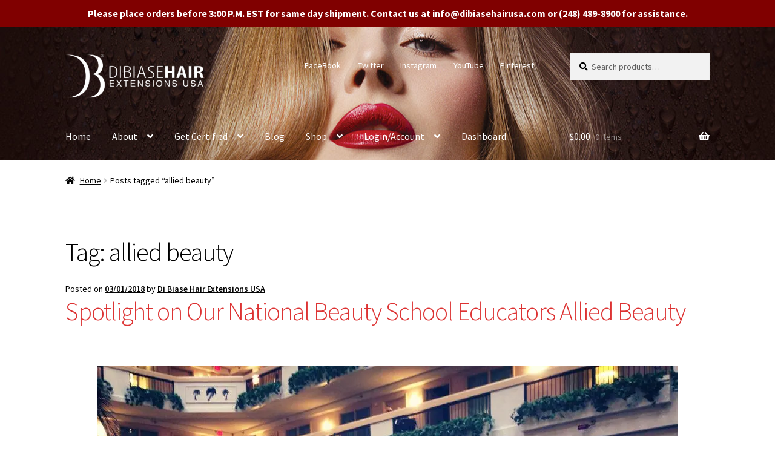

--- FILE ---
content_type: text/html; charset=UTF-8
request_url: https://store.dibiasehairusa.com/tag/allied-beauty/
body_size: 18175
content:
<!doctype html>
<html lang="en">
<head>
<meta charset="UTF-8">
<meta name="viewport" content="width=device-width, initial-scale=1">
<link rel="profile" href="http://gmpg.org/xfn/11">
<link rel="pingback" href="https://store.dibiasehairusa.com/xmlrpc.php">

<title>allied beauty &#8211; Di Biase Hair Extensions USA Store</title>
<meta name='robots' content='max-image-preview:large' />
<script>window._wca = window._wca || [];</script>
<link rel='dns-prefetch' href='//stats.wp.com' />
<link rel='dns-prefetch' href='//secure.gravatar.com' />
<link rel='dns-prefetch' href='//fonts.googleapis.com' />
<link rel='dns-prefetch' href='//v0.wordpress.com' />
<link rel='preconnect' href='//i0.wp.com' />
<link rel="alternate" type="application/rss+xml" title="Di Biase Hair Extensions USA Store &raquo; Feed" href="https://store.dibiasehairusa.com/feed/" />
<link rel="alternate" type="application/rss+xml" title="Di Biase Hair Extensions USA Store &raquo; Comments Feed" href="https://store.dibiasehairusa.com/comments/feed/" />
<link rel="alternate" type="application/rss+xml" title="Di Biase Hair Extensions USA Store &raquo; allied beauty Tag Feed" href="https://store.dibiasehairusa.com/tag/allied-beauty/feed/" />
<style id='wp-img-auto-sizes-contain-inline-css'>
img:is([sizes=auto i],[sizes^="auto," i]){contain-intrinsic-size:3000px 1500px}
/*# sourceURL=wp-img-auto-sizes-contain-inline-css */
</style>
<link rel='stylesheet' id='font-awesome-css' href='https://store.dibiasehairusa.com/wp-content/plugins/product-tabs-manager-for-woocommerce/berocket/assets/css/font-awesome.min.css?ver=6.9' media='all' />
<style id='wp-emoji-styles-inline-css'>

	img.wp-smiley, img.emoji {
		display: inline !important;
		border: none !important;
		box-shadow: none !important;
		height: 1em !important;
		width: 1em !important;
		margin: 0 0.07em !important;
		vertical-align: -0.1em !important;
		background: none !important;
		padding: 0 !important;
	}
/*# sourceURL=wp-emoji-styles-inline-css */
</style>
<style id='wp-block-library-inline-css'>
:root{--wp-block-synced-color:#7a00df;--wp-block-synced-color--rgb:122,0,223;--wp-bound-block-color:var(--wp-block-synced-color);--wp-editor-canvas-background:#ddd;--wp-admin-theme-color:#007cba;--wp-admin-theme-color--rgb:0,124,186;--wp-admin-theme-color-darker-10:#006ba1;--wp-admin-theme-color-darker-10--rgb:0,107,160.5;--wp-admin-theme-color-darker-20:#005a87;--wp-admin-theme-color-darker-20--rgb:0,90,135;--wp-admin-border-width-focus:2px}@media (min-resolution:192dpi){:root{--wp-admin-border-width-focus:1.5px}}.wp-element-button{cursor:pointer}:root .has-very-light-gray-background-color{background-color:#eee}:root .has-very-dark-gray-background-color{background-color:#313131}:root .has-very-light-gray-color{color:#eee}:root .has-very-dark-gray-color{color:#313131}:root .has-vivid-green-cyan-to-vivid-cyan-blue-gradient-background{background:linear-gradient(135deg,#00d084,#0693e3)}:root .has-purple-crush-gradient-background{background:linear-gradient(135deg,#34e2e4,#4721fb 50%,#ab1dfe)}:root .has-hazy-dawn-gradient-background{background:linear-gradient(135deg,#faaca8,#dad0ec)}:root .has-subdued-olive-gradient-background{background:linear-gradient(135deg,#fafae1,#67a671)}:root .has-atomic-cream-gradient-background{background:linear-gradient(135deg,#fdd79a,#004a59)}:root .has-nightshade-gradient-background{background:linear-gradient(135deg,#330968,#31cdcf)}:root .has-midnight-gradient-background{background:linear-gradient(135deg,#020381,#2874fc)}:root{--wp--preset--font-size--normal:16px;--wp--preset--font-size--huge:42px}.has-regular-font-size{font-size:1em}.has-larger-font-size{font-size:2.625em}.has-normal-font-size{font-size:var(--wp--preset--font-size--normal)}.has-huge-font-size{font-size:var(--wp--preset--font-size--huge)}.has-text-align-center{text-align:center}.has-text-align-left{text-align:left}.has-text-align-right{text-align:right}.has-fit-text{white-space:nowrap!important}#end-resizable-editor-section{display:none}.aligncenter{clear:both}.items-justified-left{justify-content:flex-start}.items-justified-center{justify-content:center}.items-justified-right{justify-content:flex-end}.items-justified-space-between{justify-content:space-between}.screen-reader-text{border:0;clip-path:inset(50%);height:1px;margin:-1px;overflow:hidden;padding:0;position:absolute;width:1px;word-wrap:normal!important}.screen-reader-text:focus{background-color:#ddd;clip-path:none;color:#444;display:block;font-size:1em;height:auto;left:5px;line-height:normal;padding:15px 23px 14px;text-decoration:none;top:5px;width:auto;z-index:100000}html :where(.has-border-color){border-style:solid}html :where([style*=border-top-color]){border-top-style:solid}html :where([style*=border-right-color]){border-right-style:solid}html :where([style*=border-bottom-color]){border-bottom-style:solid}html :where([style*=border-left-color]){border-left-style:solid}html :where([style*=border-width]){border-style:solid}html :where([style*=border-top-width]){border-top-style:solid}html :where([style*=border-right-width]){border-right-style:solid}html :where([style*=border-bottom-width]){border-bottom-style:solid}html :where([style*=border-left-width]){border-left-style:solid}html :where(img[class*=wp-image-]){height:auto;max-width:100%}:where(figure){margin:0 0 1em}html :where(.is-position-sticky){--wp-admin--admin-bar--position-offset:var(--wp-admin--admin-bar--height,0px)}@media screen and (max-width:600px){html :where(.is-position-sticky){--wp-admin--admin-bar--position-offset:0px}}

/*# sourceURL=wp-block-library-inline-css */
</style><style id='global-styles-inline-css'>
:root{--wp--preset--aspect-ratio--square: 1;--wp--preset--aspect-ratio--4-3: 4/3;--wp--preset--aspect-ratio--3-4: 3/4;--wp--preset--aspect-ratio--3-2: 3/2;--wp--preset--aspect-ratio--2-3: 2/3;--wp--preset--aspect-ratio--16-9: 16/9;--wp--preset--aspect-ratio--9-16: 9/16;--wp--preset--color--black: #000000;--wp--preset--color--cyan-bluish-gray: #abb8c3;--wp--preset--color--white: #ffffff;--wp--preset--color--pale-pink: #f78da7;--wp--preset--color--vivid-red: #cf2e2e;--wp--preset--color--luminous-vivid-orange: #ff6900;--wp--preset--color--luminous-vivid-amber: #fcb900;--wp--preset--color--light-green-cyan: #7bdcb5;--wp--preset--color--vivid-green-cyan: #00d084;--wp--preset--color--pale-cyan-blue: #8ed1fc;--wp--preset--color--vivid-cyan-blue: #0693e3;--wp--preset--color--vivid-purple: #9b51e0;--wp--preset--gradient--vivid-cyan-blue-to-vivid-purple: linear-gradient(135deg,rgb(6,147,227) 0%,rgb(155,81,224) 100%);--wp--preset--gradient--light-green-cyan-to-vivid-green-cyan: linear-gradient(135deg,rgb(122,220,180) 0%,rgb(0,208,130) 100%);--wp--preset--gradient--luminous-vivid-amber-to-luminous-vivid-orange: linear-gradient(135deg,rgb(252,185,0) 0%,rgb(255,105,0) 100%);--wp--preset--gradient--luminous-vivid-orange-to-vivid-red: linear-gradient(135deg,rgb(255,105,0) 0%,rgb(207,46,46) 100%);--wp--preset--gradient--very-light-gray-to-cyan-bluish-gray: linear-gradient(135deg,rgb(238,238,238) 0%,rgb(169,184,195) 100%);--wp--preset--gradient--cool-to-warm-spectrum: linear-gradient(135deg,rgb(74,234,220) 0%,rgb(151,120,209) 20%,rgb(207,42,186) 40%,rgb(238,44,130) 60%,rgb(251,105,98) 80%,rgb(254,248,76) 100%);--wp--preset--gradient--blush-light-purple: linear-gradient(135deg,rgb(255,206,236) 0%,rgb(152,150,240) 100%);--wp--preset--gradient--blush-bordeaux: linear-gradient(135deg,rgb(254,205,165) 0%,rgb(254,45,45) 50%,rgb(107,0,62) 100%);--wp--preset--gradient--luminous-dusk: linear-gradient(135deg,rgb(255,203,112) 0%,rgb(199,81,192) 50%,rgb(65,88,208) 100%);--wp--preset--gradient--pale-ocean: linear-gradient(135deg,rgb(255,245,203) 0%,rgb(182,227,212) 50%,rgb(51,167,181) 100%);--wp--preset--gradient--electric-grass: linear-gradient(135deg,rgb(202,248,128) 0%,rgb(113,206,126) 100%);--wp--preset--gradient--midnight: linear-gradient(135deg,rgb(2,3,129) 0%,rgb(40,116,252) 100%);--wp--preset--font-size--small: 14px;--wp--preset--font-size--medium: 23px;--wp--preset--font-size--large: 26px;--wp--preset--font-size--x-large: 42px;--wp--preset--font-size--normal: 16px;--wp--preset--font-size--huge: 37px;--wp--preset--spacing--20: 0.44rem;--wp--preset--spacing--30: 0.67rem;--wp--preset--spacing--40: 1rem;--wp--preset--spacing--50: 1.5rem;--wp--preset--spacing--60: 2.25rem;--wp--preset--spacing--70: 3.38rem;--wp--preset--spacing--80: 5.06rem;--wp--preset--shadow--natural: 6px 6px 9px rgba(0, 0, 0, 0.2);--wp--preset--shadow--deep: 12px 12px 50px rgba(0, 0, 0, 0.4);--wp--preset--shadow--sharp: 6px 6px 0px rgba(0, 0, 0, 0.2);--wp--preset--shadow--outlined: 6px 6px 0px -3px rgb(255, 255, 255), 6px 6px rgb(0, 0, 0);--wp--preset--shadow--crisp: 6px 6px 0px rgb(0, 0, 0);}:root :where(.is-layout-flow) > :first-child{margin-block-start: 0;}:root :where(.is-layout-flow) > :last-child{margin-block-end: 0;}:root :where(.is-layout-flow) > *{margin-block-start: 24px;margin-block-end: 0;}:root :where(.is-layout-constrained) > :first-child{margin-block-start: 0;}:root :where(.is-layout-constrained) > :last-child{margin-block-end: 0;}:root :where(.is-layout-constrained) > *{margin-block-start: 24px;margin-block-end: 0;}:root :where(.is-layout-flex){gap: 24px;}:root :where(.is-layout-grid){gap: 24px;}body .is-layout-flex{display: flex;}.is-layout-flex{flex-wrap: wrap;align-items: center;}.is-layout-flex > :is(*, div){margin: 0;}body .is-layout-grid{display: grid;}.is-layout-grid > :is(*, div){margin: 0;}.has-black-color{color: var(--wp--preset--color--black) !important;}.has-cyan-bluish-gray-color{color: var(--wp--preset--color--cyan-bluish-gray) !important;}.has-white-color{color: var(--wp--preset--color--white) !important;}.has-pale-pink-color{color: var(--wp--preset--color--pale-pink) !important;}.has-vivid-red-color{color: var(--wp--preset--color--vivid-red) !important;}.has-luminous-vivid-orange-color{color: var(--wp--preset--color--luminous-vivid-orange) !important;}.has-luminous-vivid-amber-color{color: var(--wp--preset--color--luminous-vivid-amber) !important;}.has-light-green-cyan-color{color: var(--wp--preset--color--light-green-cyan) !important;}.has-vivid-green-cyan-color{color: var(--wp--preset--color--vivid-green-cyan) !important;}.has-pale-cyan-blue-color{color: var(--wp--preset--color--pale-cyan-blue) !important;}.has-vivid-cyan-blue-color{color: var(--wp--preset--color--vivid-cyan-blue) !important;}.has-vivid-purple-color{color: var(--wp--preset--color--vivid-purple) !important;}.has-black-background-color{background-color: var(--wp--preset--color--black) !important;}.has-cyan-bluish-gray-background-color{background-color: var(--wp--preset--color--cyan-bluish-gray) !important;}.has-white-background-color{background-color: var(--wp--preset--color--white) !important;}.has-pale-pink-background-color{background-color: var(--wp--preset--color--pale-pink) !important;}.has-vivid-red-background-color{background-color: var(--wp--preset--color--vivid-red) !important;}.has-luminous-vivid-orange-background-color{background-color: var(--wp--preset--color--luminous-vivid-orange) !important;}.has-luminous-vivid-amber-background-color{background-color: var(--wp--preset--color--luminous-vivid-amber) !important;}.has-light-green-cyan-background-color{background-color: var(--wp--preset--color--light-green-cyan) !important;}.has-vivid-green-cyan-background-color{background-color: var(--wp--preset--color--vivid-green-cyan) !important;}.has-pale-cyan-blue-background-color{background-color: var(--wp--preset--color--pale-cyan-blue) !important;}.has-vivid-cyan-blue-background-color{background-color: var(--wp--preset--color--vivid-cyan-blue) !important;}.has-vivid-purple-background-color{background-color: var(--wp--preset--color--vivid-purple) !important;}.has-black-border-color{border-color: var(--wp--preset--color--black) !important;}.has-cyan-bluish-gray-border-color{border-color: var(--wp--preset--color--cyan-bluish-gray) !important;}.has-white-border-color{border-color: var(--wp--preset--color--white) !important;}.has-pale-pink-border-color{border-color: var(--wp--preset--color--pale-pink) !important;}.has-vivid-red-border-color{border-color: var(--wp--preset--color--vivid-red) !important;}.has-luminous-vivid-orange-border-color{border-color: var(--wp--preset--color--luminous-vivid-orange) !important;}.has-luminous-vivid-amber-border-color{border-color: var(--wp--preset--color--luminous-vivid-amber) !important;}.has-light-green-cyan-border-color{border-color: var(--wp--preset--color--light-green-cyan) !important;}.has-vivid-green-cyan-border-color{border-color: var(--wp--preset--color--vivid-green-cyan) !important;}.has-pale-cyan-blue-border-color{border-color: var(--wp--preset--color--pale-cyan-blue) !important;}.has-vivid-cyan-blue-border-color{border-color: var(--wp--preset--color--vivid-cyan-blue) !important;}.has-vivid-purple-border-color{border-color: var(--wp--preset--color--vivid-purple) !important;}.has-vivid-cyan-blue-to-vivid-purple-gradient-background{background: var(--wp--preset--gradient--vivid-cyan-blue-to-vivid-purple) !important;}.has-light-green-cyan-to-vivid-green-cyan-gradient-background{background: var(--wp--preset--gradient--light-green-cyan-to-vivid-green-cyan) !important;}.has-luminous-vivid-amber-to-luminous-vivid-orange-gradient-background{background: var(--wp--preset--gradient--luminous-vivid-amber-to-luminous-vivid-orange) !important;}.has-luminous-vivid-orange-to-vivid-red-gradient-background{background: var(--wp--preset--gradient--luminous-vivid-orange-to-vivid-red) !important;}.has-very-light-gray-to-cyan-bluish-gray-gradient-background{background: var(--wp--preset--gradient--very-light-gray-to-cyan-bluish-gray) !important;}.has-cool-to-warm-spectrum-gradient-background{background: var(--wp--preset--gradient--cool-to-warm-spectrum) !important;}.has-blush-light-purple-gradient-background{background: var(--wp--preset--gradient--blush-light-purple) !important;}.has-blush-bordeaux-gradient-background{background: var(--wp--preset--gradient--blush-bordeaux) !important;}.has-luminous-dusk-gradient-background{background: var(--wp--preset--gradient--luminous-dusk) !important;}.has-pale-ocean-gradient-background{background: var(--wp--preset--gradient--pale-ocean) !important;}.has-electric-grass-gradient-background{background: var(--wp--preset--gradient--electric-grass) !important;}.has-midnight-gradient-background{background: var(--wp--preset--gradient--midnight) !important;}.has-small-font-size{font-size: var(--wp--preset--font-size--small) !important;}.has-medium-font-size{font-size: var(--wp--preset--font-size--medium) !important;}.has-large-font-size{font-size: var(--wp--preset--font-size--large) !important;}.has-x-large-font-size{font-size: var(--wp--preset--font-size--x-large) !important;}
/*# sourceURL=global-styles-inline-css */
</style>

<style id='classic-theme-styles-inline-css'>
/*! This file is auto-generated */
.wp-block-button__link{color:#fff;background-color:#32373c;border-radius:9999px;box-shadow:none;text-decoration:none;padding:calc(.667em + 2px) calc(1.333em + 2px);font-size:1.125em}.wp-block-file__button{background:#32373c;color:#fff;text-decoration:none}
/*# sourceURL=/wp-includes/css/classic-themes.min.css */
</style>
<link rel='stylesheet' id='storefront-gutenberg-blocks-css' href='https://store.dibiasehairusa.com/wp-content/themes/storefront/assets/css/base/gutenberg-blocks.css?ver=4.6.1' media='all' />
<style id='storefront-gutenberg-blocks-inline-css'>

				.wp-block-button__link:not(.has-text-color) {
					color: #333333;
				}

				.wp-block-button__link:not(.has-text-color):hover,
				.wp-block-button__link:not(.has-text-color):focus,
				.wp-block-button__link:not(.has-text-color):active {
					color: #333333;
				}

				.wp-block-button__link:not(.has-background) {
					background-color: #dd3333;
				}

				.wp-block-button__link:not(.has-background):hover,
				.wp-block-button__link:not(.has-background):focus,
				.wp-block-button__link:not(.has-background):active {
					border-color: #c41a1a;
					background-color: #c41a1a;
				}

				.wc-block-grid__products .wc-block-grid__product .wp-block-button__link {
					background-color: #dd3333;
					border-color: #dd3333;
					color: #333333;
				}

				.wp-block-quote footer,
				.wp-block-quote cite,
				.wp-block-quote__citation {
					color: #000000;
				}

				.wp-block-pullquote cite,
				.wp-block-pullquote footer,
				.wp-block-pullquote__citation {
					color: #000000;
				}

				.wp-block-image figcaption {
					color: #000000;
				}

				.wp-block-separator.is-style-dots::before {
					color: #000000;
				}

				.wp-block-file a.wp-block-file__button {
					color: #333333;
					background-color: #dd3333;
					border-color: #dd3333;
				}

				.wp-block-file a.wp-block-file__button:hover,
				.wp-block-file a.wp-block-file__button:focus,
				.wp-block-file a.wp-block-file__button:active {
					color: #333333;
					background-color: #c41a1a;
				}

				.wp-block-code,
				.wp-block-preformatted pre {
					color: #000000;
				}

				.wp-block-table:not( .has-background ):not( .is-style-stripes ) tbody tr:nth-child(2n) td {
					background-color: #fdfdfd;
				}

				.wp-block-cover .wp-block-cover__inner-container h1:not(.has-text-color),
				.wp-block-cover .wp-block-cover__inner-container h2:not(.has-text-color),
				.wp-block-cover .wp-block-cover__inner-container h3:not(.has-text-color),
				.wp-block-cover .wp-block-cover__inner-container h4:not(.has-text-color),
				.wp-block-cover .wp-block-cover__inner-container h5:not(.has-text-color),
				.wp-block-cover .wp-block-cover__inner-container h6:not(.has-text-color) {
					color: #000000;
				}

				.wc-block-components-price-slider__range-input-progress,
				.rtl .wc-block-components-price-slider__range-input-progress {
					--range-color: #dd3333;
				}

				/* Target only IE11 */
				@media all and (-ms-high-contrast: none), (-ms-high-contrast: active) {
					.wc-block-components-price-slider__range-input-progress {
						background: #dd3333;
					}
				}

				.wc-block-components-button:not(.is-link) {
					background-color: #dd3333;
					color: #ffffff;
				}

				.wc-block-components-button:not(.is-link):hover,
				.wc-block-components-button:not(.is-link):focus,
				.wc-block-components-button:not(.is-link):active {
					background-color: #c41a1a;
					color: #ffffff;
				}

				.wc-block-components-button:not(.is-link):disabled {
					background-color: #dd3333;
					color: #ffffff;
				}

				.wc-block-cart__submit-container {
					background-color: #ffffff;
				}

				.wc-block-cart__submit-container::before {
					color: rgba(220,220,220,0.5);
				}

				.wc-block-components-order-summary-item__quantity {
					background-color: #ffffff;
					border-color: #000000;
					box-shadow: 0 0 0 2px #ffffff;
					color: #000000;
				}
			
/*# sourceURL=storefront-gutenberg-blocks-inline-css */
</style>
<link rel='stylesheet' id='agile-store-locator-all-css-css' href='https://store.dibiasehairusa.com/wp-content/plugins/agile-store-locator/public/css/all-css.min.css?ver=4.3.3' media='all' />
<link rel='stylesheet' id='agile-store-locator-asl-responsive-css' href='https://store.dibiasehairusa.com/wp-content/plugins/agile-store-locator/public/css/asl_responsive.css?ver=4.3.3' media='all' />
<link rel='stylesheet' id='simple-banner-style-css' href='https://store.dibiasehairusa.com/wp-content/plugins/simple-banner/simple-banner.css?ver=3.2.0' media='all' />
<style id='woocommerce-inline-inline-css'>
.woocommerce form .form-row .required { visibility: visible; }
/*# sourceURL=woocommerce-inline-inline-css */
</style>
<link rel='stylesheet' id='wp-live-chat-support-css' href='https://store.dibiasehairusa.com/wp-content/plugins/wp-live-chat-support/public/css/wplc-plugin-public.css?ver=10.0.17' media='all' />
<link rel='stylesheet' id='vpd-public-css' href='https://store.dibiasehairusa.com/wp-content/plugins/variation-price-display/public/css/public.min.css?ver=1.4.0' media='all' />
<link rel='stylesheet' id='storefront-style-css' href='https://store.dibiasehairusa.com/wp-content/themes/storefront/style.css?ver=4.6.1' media='all' />
<style id='storefront-style-inline-css'>

			.main-navigation ul li a,
			.site-title a,
			ul.menu li a,
			.site-branding h1 a,
			button.menu-toggle,
			button.menu-toggle:hover,
			.handheld-navigation .dropdown-toggle {
				color: #ffffff;
			}

			button.menu-toggle,
			button.menu-toggle:hover {
				border-color: #ffffff;
			}

			.main-navigation ul li a:hover,
			.main-navigation ul li:hover > a,
			.site-title a:hover,
			.site-header ul.menu li.current-menu-item > a {
				color: #ffffff;
			}

			table:not( .has-background ) th {
				background-color: #f8f8f8;
			}

			table:not( .has-background ) tbody td {
				background-color: #fdfdfd;
			}

			table:not( .has-background ) tbody tr:nth-child(2n) td,
			fieldset,
			fieldset legend {
				background-color: #fbfbfb;
			}

			.site-header,
			.secondary-navigation ul ul,
			.main-navigation ul.menu > li.menu-item-has-children:after,
			.secondary-navigation ul.menu ul,
			.storefront-handheld-footer-bar,
			.storefront-handheld-footer-bar ul li > a,
			.storefront-handheld-footer-bar ul li.search .site-search,
			button.menu-toggle,
			button.menu-toggle:hover {
				background-color: #dd3333;
			}

			p.site-description,
			.site-header,
			.storefront-handheld-footer-bar {
				color: #ffffff;
			}

			button.menu-toggle:after,
			button.menu-toggle:before,
			button.menu-toggle span:before {
				background-color: #ffffff;
			}

			h1, h2, h3, h4, h5, h6, .wc-block-grid__product-title {
				color: #000000;
			}

			.widget h1 {
				border-bottom-color: #000000;
			}

			body,
			.secondary-navigation a {
				color: #000000;
			}

			.widget-area .widget a,
			.hentry .entry-header .posted-on a,
			.hentry .entry-header .post-author a,
			.hentry .entry-header .post-comments a,
			.hentry .entry-header .byline a {
				color: #050505;
			}

			a {
				color: #dd3333;
			}

			a:focus,
			button:focus,
			.button.alt:focus,
			input:focus,
			textarea:focus,
			input[type="button"]:focus,
			input[type="reset"]:focus,
			input[type="submit"]:focus,
			input[type="email"]:focus,
			input[type="tel"]:focus,
			input[type="url"]:focus,
			input[type="password"]:focus,
			input[type="search"]:focus {
				outline-color: #dd3333;
			}

			button, input[type="button"], input[type="reset"], input[type="submit"], .button, .widget a.button {
				background-color: #dd3333;
				border-color: #dd3333;
				color: #333333;
			}

			button:hover, input[type="button"]:hover, input[type="reset"]:hover, input[type="submit"]:hover, .button:hover, .widget a.button:hover {
				background-color: #c41a1a;
				border-color: #c41a1a;
				color: #333333;
			}

			button.alt, input[type="button"].alt, input[type="reset"].alt, input[type="submit"].alt, .button.alt, .widget-area .widget a.button.alt {
				background-color: #dd3333;
				border-color: #dd3333;
				color: #ffffff;
			}

			button.alt:hover, input[type="button"].alt:hover, input[type="reset"].alt:hover, input[type="submit"].alt:hover, .button.alt:hover, .widget-area .widget a.button.alt:hover {
				background-color: #c41a1a;
				border-color: #c41a1a;
				color: #ffffff;
			}

			.pagination .page-numbers li .page-numbers.current {
				background-color: #e6e6e6;
				color: #000000;
			}

			#comments .comment-list .comment-content .comment-text {
				background-color: #f8f8f8;
			}

			.site-footer {
				background-color: #b82129;
				color: #ffffff;
			}

			.site-footer a:not(.button):not(.components-button) {
				color: #ffffff;
			}

			.site-footer .storefront-handheld-footer-bar a:not(.button):not(.components-button) {
				color: #ffffff;
			}

			.site-footer h1, .site-footer h2, .site-footer h3, .site-footer h4, .site-footer h5, .site-footer h6, .site-footer .widget .widget-title, .site-footer .widget .widgettitle {
				color: #000000;
			}

			.page-template-template-homepage.has-post-thumbnail .type-page.has-post-thumbnail .entry-title {
				color: #000000;
			}

			.page-template-template-homepage.has-post-thumbnail .type-page.has-post-thumbnail .entry-content {
				color: #000000;
			}

			@media screen and ( min-width: 768px ) {
				.secondary-navigation ul.menu a:hover {
					color: #ffffff;
				}

				.secondary-navigation ul.menu a {
					color: #ffffff;
				}

				.main-navigation ul.menu ul.sub-menu,
				.main-navigation ul.nav-menu ul.children {
					background-color: #ce2424;
				}

				.site-header {
					border-bottom-color: #ce2424;
				}
			}
/*# sourceURL=storefront-style-inline-css */
</style>
<link rel='stylesheet' id='storefront-icons-css' href='https://store.dibiasehairusa.com/wp-content/themes/storefront/assets/css/base/icons.css?ver=4.6.1' media='all' />
<link rel='stylesheet' id='storefront-fonts-css' href='https://fonts.googleapis.com/css?family=Source+Sans+Pro%3A400%2C300%2C300italic%2C400italic%2C600%2C700%2C900&#038;subset=latin%2Clatin-ext&#038;ver=4.6.1' media='all' />
<link rel='stylesheet' id='storefront-jetpack-widgets-css' href='https://store.dibiasehairusa.com/wp-content/themes/storefront/assets/css/jetpack/widgets.css?ver=4.6.1' media='all' />
<link rel='stylesheet' id='wp-members-css' href='https://store.dibiasehairusa.com/wp-content/plugins/wp-members/assets/css/forms/generic-no-float.min.css?ver=3.5.5.1' media='all' />
<style id='jetpack_facebook_likebox-inline-css'>
.widget_facebook_likebox {
	overflow: hidden;
}

/*# sourceURL=https://store.dibiasehairusa.com/wp-content/plugins/jetpack/modules/widgets/facebook-likebox/style.css */
</style>
<link rel='stylesheet' id='storefront-woocommerce-style-css' href='https://store.dibiasehairusa.com/wp-content/themes/storefront/assets/css/woocommerce/woocommerce.css?ver=4.6.1' media='all' />
<style id='storefront-woocommerce-style-inline-css'>
@font-face {
				font-family: star;
				src: url(https://store.dibiasehairusa.com/wp-content/plugins/woocommerce/assets/fonts/star.eot);
				src:
					url(https://store.dibiasehairusa.com/wp-content/plugins/woocommerce/assets/fonts/star.eot?#iefix) format("embedded-opentype"),
					url(https://store.dibiasehairusa.com/wp-content/plugins/woocommerce/assets/fonts/star.woff) format("woff"),
					url(https://store.dibiasehairusa.com/wp-content/plugins/woocommerce/assets/fonts/star.ttf) format("truetype"),
					url(https://store.dibiasehairusa.com/wp-content/plugins/woocommerce/assets/fonts/star.svg#star) format("svg");
				font-weight: 400;
				font-style: normal;
			}
			@font-face {
				font-family: WooCommerce;
				src: url(https://store.dibiasehairusa.com/wp-content/plugins/woocommerce/assets/fonts/WooCommerce.eot);
				src:
					url(https://store.dibiasehairusa.com/wp-content/plugins/woocommerce/assets/fonts/WooCommerce.eot?#iefix) format("embedded-opentype"),
					url(https://store.dibiasehairusa.com/wp-content/plugins/woocommerce/assets/fonts/WooCommerce.woff) format("woff"),
					url(https://store.dibiasehairusa.com/wp-content/plugins/woocommerce/assets/fonts/WooCommerce.ttf) format("truetype"),
					url(https://store.dibiasehairusa.com/wp-content/plugins/woocommerce/assets/fonts/WooCommerce.svg#WooCommerce) format("svg");
				font-weight: 400;
				font-style: normal;
			}

			a.cart-contents,
			.site-header-cart .widget_shopping_cart a {
				color: #ffffff;
			}

			a.cart-contents:hover,
			.site-header-cart .widget_shopping_cart a:hover,
			.site-header-cart:hover > li > a {
				color: #ffffff;
			}

			table.cart td.product-remove,
			table.cart td.actions {
				border-top-color: #ffffff;
			}

			.storefront-handheld-footer-bar ul li.cart .count {
				background-color: #ffffff;
				color: #dd3333;
				border-color: #dd3333;
			}

			.woocommerce-tabs ul.tabs li.active a,
			ul.products li.product .price,
			.onsale,
			.wc-block-grid__product-onsale,
			.widget_search form:before,
			.widget_product_search form:before {
				color: #000000;
			}

			.woocommerce-breadcrumb a,
			a.woocommerce-review-link,
			.product_meta a {
				color: #050505;
			}

			.wc-block-grid__product-onsale,
			.onsale {
				border-color: #000000;
			}

			.star-rating span:before,
			.quantity .plus, .quantity .minus,
			p.stars a:hover:after,
			p.stars a:after,
			.star-rating span:before,
			#payment .payment_methods li input[type=radio]:first-child:checked+label:before {
				color: #dd3333;
			}

			.widget_price_filter .ui-slider .ui-slider-range,
			.widget_price_filter .ui-slider .ui-slider-handle {
				background-color: #dd3333;
			}

			.order_details {
				background-color: #f8f8f8;
			}

			.order_details > li {
				border-bottom: 1px dotted #e3e3e3;
			}

			.order_details:before,
			.order_details:after {
				background: -webkit-linear-gradient(transparent 0,transparent 0),-webkit-linear-gradient(135deg,#f8f8f8 33.33%,transparent 33.33%),-webkit-linear-gradient(45deg,#f8f8f8 33.33%,transparent 33.33%)
			}

			#order_review {
				background-color: #ffffff;
			}

			#payment .payment_methods > li .payment_box,
			#payment .place-order {
				background-color: #fafafa;
			}

			#payment .payment_methods > li:not(.woocommerce-notice) {
				background-color: #f5f5f5;
			}

			#payment .payment_methods > li:not(.woocommerce-notice):hover {
				background-color: #f0f0f0;
			}

			.woocommerce-pagination .page-numbers li .page-numbers.current {
				background-color: #e6e6e6;
				color: #000000;
			}

			.wc-block-grid__product-onsale,
			.onsale,
			.woocommerce-pagination .page-numbers li .page-numbers:not(.current) {
				color: #000000;
			}

			p.stars a:before,
			p.stars a:hover~a:before,
			p.stars.selected a.active~a:before {
				color: #000000;
			}

			p.stars.selected a.active:before,
			p.stars:hover a:before,
			p.stars.selected a:not(.active):before,
			p.stars.selected a.active:before {
				color: #dd3333;
			}

			.single-product div.product .woocommerce-product-gallery .woocommerce-product-gallery__trigger {
				background-color: #dd3333;
				color: #333333;
			}

			.single-product div.product .woocommerce-product-gallery .woocommerce-product-gallery__trigger:hover {
				background-color: #c41a1a;
				border-color: #c41a1a;
				color: #333333;
			}

			.button.added_to_cart:focus,
			.button.wc-forward:focus {
				outline-color: #dd3333;
			}

			.added_to_cart,
			.site-header-cart .widget_shopping_cart a.button,
			.wc-block-grid__products .wc-block-grid__product .wp-block-button__link {
				background-color: #dd3333;
				border-color: #dd3333;
				color: #333333;
			}

			.added_to_cart:hover,
			.site-header-cart .widget_shopping_cart a.button:hover,
			.wc-block-grid__products .wc-block-grid__product .wp-block-button__link:hover {
				background-color: #c41a1a;
				border-color: #c41a1a;
				color: #333333;
			}

			.added_to_cart.alt, .added_to_cart, .widget a.button.checkout {
				background-color: #dd3333;
				border-color: #dd3333;
				color: #ffffff;
			}

			.added_to_cart.alt:hover, .added_to_cart:hover, .widget a.button.checkout:hover {
				background-color: #c41a1a;
				border-color: #c41a1a;
				color: #ffffff;
			}

			.button.loading {
				color: #dd3333;
			}

			.button.loading:hover {
				background-color: #dd3333;
			}

			.button.loading:after {
				color: #333333;
			}

			@media screen and ( min-width: 768px ) {
				.site-header-cart .widget_shopping_cart,
				.site-header .product_list_widget li .quantity {
					color: #ffffff;
				}

				.site-header-cart .widget_shopping_cart .buttons,
				.site-header-cart .widget_shopping_cart .total {
					background-color: #d32929;
				}

				.site-header-cart .widget_shopping_cart {
					background-color: #ce2424;
				}
			}
				.storefront-product-pagination a {
					color: #000000;
					background-color: #ffffff;
				}
				.storefront-sticky-add-to-cart {
					color: #000000;
					background-color: #ffffff;
				}

				.storefront-sticky-add-to-cart a:not(.button) {
					color: #ffffff;
				}
/*# sourceURL=storefront-woocommerce-style-inline-css */
</style>
<link rel='stylesheet' id='storefront-woocommerce-brands-style-css' href='https://store.dibiasehairusa.com/wp-content/themes/storefront/assets/css/woocommerce/extensions/brands.css?ver=4.6.1' media='all' />
<script src="https://store.dibiasehairusa.com/wp-includes/js/jquery/jquery.min.js?ver=3.7.1" id="jquery-core-js"></script>
<script src="https://store.dibiasehairusa.com/wp-includes/js/jquery/jquery-migrate.min.js?ver=3.4.1" id="jquery-migrate-js"></script>
<script id="simple-banner-script-js-before">
const simpleBannerScriptParams = {"pro_version_enabled":"","debug_mode":false,"id":6052,"version":"3.2.0","banner_params":[{"hide_simple_banner":false,"simple_banner_prepend_element":false,"simple_banner_position":false,"header_margin":false,"header_padding":false,"wp_body_open_enabled":false,"wp_body_open":true,"simple_banner_z_index":false,"simple_banner_text":"Please place orders before 3:00 P.M. EST for same day shipment. Contact us at info@dibiasehairusa.com or (248) 489-8900 for assistance.","disabled_on_current_page":false,"disabled_pages_array":[],"is_current_page_a_post":true,"disabled_on_posts":false,"simple_banner_disabled_page_paths":false,"simple_banner_font_size":false,"simple_banner_color":"#800000","simple_banner_text_color":"","simple_banner_link_color":"#ff0000","simple_banner_close_color":false,"simple_banner_custom_css":"","simple_banner_scrolling_custom_css":false,"simple_banner_text_custom_css":false,"simple_banner_button_css":false,"site_custom_css":false,"keep_site_custom_css":false,"site_custom_js":false,"keep_site_custom_js":false,"close_button_enabled":false,"close_button_expiration":false,"close_button_cookie_set":false,"current_date":{"date":"2026-01-17 07:29:09.978763","timezone_type":3,"timezone":"UTC"},"start_date":{"date":"2026-01-17 07:29:09.978796","timezone_type":3,"timezone":"UTC"},"end_date":{"date":"2026-01-17 07:29:09.978806","timezone_type":3,"timezone":"UTC"},"simple_banner_start_after_date":false,"simple_banner_remove_after_date":false,"simple_banner_insert_inside_element":false}]}
//# sourceURL=simple-banner-script-js-before
</script>
<script src="https://store.dibiasehairusa.com/wp-content/plugins/simple-banner/simple-banner.js?ver=3.2.0" id="simple-banner-script-js"></script>
<script src="https://store.dibiasehairusa.com/wp-content/plugins/woocommerce/assets/js/jquery-blockui/jquery.blockUI.min.js?ver=2.7.0-wc.10.4.3" id="wc-jquery-blockui-js" defer data-wp-strategy="defer"></script>
<script id="wc-add-to-cart-js-extra">
var wc_add_to_cart_params = {"ajax_url":"/wp-admin/admin-ajax.php","wc_ajax_url":"/?wc-ajax=%%endpoint%%","i18n_view_cart":"View cart","cart_url":"https://store.dibiasehairusa.com/cart/","is_cart":"","cart_redirect_after_add":"no"};
//# sourceURL=wc-add-to-cart-js-extra
</script>
<script src="https://store.dibiasehairusa.com/wp-content/plugins/woocommerce/assets/js/frontend/add-to-cart.min.js?ver=10.4.3" id="wc-add-to-cart-js" defer data-wp-strategy="defer"></script>
<script src="https://store.dibiasehairusa.com/wp-content/plugins/woocommerce/assets/js/js-cookie/js.cookie.min.js?ver=2.1.4-wc.10.4.3" id="wc-js-cookie-js" defer data-wp-strategy="defer"></script>
<script id="woocommerce-js-extra">
var woocommerce_params = {"ajax_url":"/wp-admin/admin-ajax.php","wc_ajax_url":"/?wc-ajax=%%endpoint%%","i18n_password_show":"Show password","i18n_password_hide":"Hide password"};
//# sourceURL=woocommerce-js-extra
</script>
<script src="https://store.dibiasehairusa.com/wp-content/plugins/woocommerce/assets/js/frontend/woocommerce.min.js?ver=10.4.3" id="woocommerce-js" defer data-wp-strategy="defer"></script>
<script id="wc-cart-fragments-js-extra">
var wc_cart_fragments_params = {"ajax_url":"/wp-admin/admin-ajax.php","wc_ajax_url":"/?wc-ajax=%%endpoint%%","cart_hash_key":"wc_cart_hash_1ce457d8284d4be2de2fc2a5941bcf67","fragment_name":"wc_fragments_1ce457d8284d4be2de2fc2a5941bcf67","request_timeout":"5000"};
//# sourceURL=wc-cart-fragments-js-extra
</script>
<script src="https://store.dibiasehairusa.com/wp-content/plugins/woocommerce/assets/js/frontend/cart-fragments.min.js?ver=10.4.3" id="wc-cart-fragments-js" defer data-wp-strategy="defer"></script>
<script src="https://stats.wp.com/s-202603.js" id="woocommerce-analytics-js" defer data-wp-strategy="defer"></script>
<link rel="https://api.w.org/" href="https://store.dibiasehairusa.com/wp-json/" /><link rel="alternate" title="JSON" type="application/json" href="https://store.dibiasehairusa.com/wp-json/wp/v2/tags/306" /><link rel="EditURI" type="application/rsd+xml" title="RSD" href="https://store.dibiasehairusa.com/xmlrpc.php?rsd" />
<meta name="generator" content="WordPress 6.9" />
<meta name="generator" content="WooCommerce 10.4.3" />
<style></style><style id="simple-banner-background-color" type="text/css">.simple-banner{background:#800000;}</style><style id="simple-banner-text-color" type="text/css">.simple-banner .simple-banner-text{color: #ffffff;}</style><style id="simple-banner-link-color" type="text/css">.simple-banner .simple-banner-text a{color:#ff0000;}</style><style id="simple-banner-z-index" type="text/css">.simple-banner{z-index: 99999;}</style><style id="simple-banner-site-custom-css-dummy" type="text/css"></style><script id="simple-banner-site-custom-js-dummy" type="text/javascript"></script>	<style>img#wpstats{display:none}</style>
		<!-- Analytics by WP Statistics - https://wp-statistics.com -->
	<noscript><style>.woocommerce-product-gallery{ opacity: 1 !important; }</style></noscript>
	                <style>
                    .previewslider {
                        width:px!important;
                        height:px!important;
                    }         
                                    </style>

                
<!-- Jetpack Open Graph Tags -->
<meta property="og:type" content="website" />
<meta property="og:title" content="allied beauty &#8211; Di Biase Hair Extensions USA Store" />
<meta property="og:url" content="https://store.dibiasehairusa.com/tag/allied-beauty/" />
<meta property="og:site_name" content="Di Biase Hair Extensions USA Store" />
<meta property="og:image" content="https://i0.wp.com/store.dibiasehairusa.com/wp-content/uploads/2016/04/cropped-Db-Little-Logo-1.jpg?fit=512%2C512&#038;ssl=1" />
<meta property="og:image:width" content="512" />
<meta property="og:image:height" content="512" />
<meta property="og:image:alt" content="" />
<meta name="twitter:site" content="@DiBiaseUSA" />

<!-- End Jetpack Open Graph Tags -->
<link rel="icon" href="https://i0.wp.com/store.dibiasehairusa.com/wp-content/uploads/2016/04/cropped-Db-Little-Logo-1.jpg?fit=32%2C32&#038;ssl=1" sizes="32x32" />
<link rel="icon" href="https://i0.wp.com/store.dibiasehairusa.com/wp-content/uploads/2016/04/cropped-Db-Little-Logo-1.jpg?fit=192%2C192&#038;ssl=1" sizes="192x192" />
<link rel="apple-touch-icon" href="https://i0.wp.com/store.dibiasehairusa.com/wp-content/uploads/2016/04/cropped-Db-Little-Logo-1.jpg?fit=180%2C180&#038;ssl=1" />
<meta name="msapplication-TileImage" content="https://i0.wp.com/store.dibiasehairusa.com/wp-content/uploads/2016/04/cropped-Db-Little-Logo-1.jpg?fit=270%2C270&#038;ssl=1" />
		<style id="wp-custom-css">
			add_filter( woocommerce_cart_no_shipping_available_html, change_noship_message );
add_filter( woocommerce_no_shipping_available_html, change_noship_message );
function change_noship_message() {		</style>
		<link rel='stylesheet' id='wc-stripe-blocks-checkout-style-css' href='https://store.dibiasehairusa.com/wp-content/plugins/woocommerce-gateway-stripe/build/upe-blocks.css?ver=1e1661bb3db973deba05' media='all' />
<link rel='stylesheet' id='wc-blocks-style-css' href='https://store.dibiasehairusa.com/wp-content/plugins/woocommerce/assets/client/blocks/wc-blocks.css?ver=wc-10.4.3' media='all' />
<link rel='stylesheet' id='metaslider-nivo-slider-css' href='https://store.dibiasehairusa.com/wp-content/plugins/ml-slider/assets/sliders/nivoslider/nivo-slider.css?ver=3.104.0' media='all' property='stylesheet' />
<link rel='stylesheet' id='metaslider-public-css' href='https://store.dibiasehairusa.com/wp-content/plugins/ml-slider/assets/metaslider/public.css?ver=3.104.0' media='all' property='stylesheet' />
<style id='metaslider-public-inline-css'>
@media only screen and (max-width: 767px) { .hide-arrows-smartphone .flex-direction-nav, .hide-navigation-smartphone .flex-control-paging, .hide-navigation-smartphone .flex-control-nav, .hide-navigation-smartphone .filmstrip, .hide-slideshow-smartphone, .metaslider-hidden-content.hide-smartphone{ display: none!important; }}@media only screen and (min-width : 768px) and (max-width: 1023px) { .hide-arrows-tablet .flex-direction-nav, .hide-navigation-tablet .flex-control-paging, .hide-navigation-tablet .flex-control-nav, .hide-navigation-tablet .filmstrip, .hide-slideshow-tablet, .metaslider-hidden-content.hide-tablet{ display: none!important; }}@media only screen and (min-width : 1024px) and (max-width: 1439px) { .hide-arrows-laptop .flex-direction-nav, .hide-navigation-laptop .flex-control-paging, .hide-navigation-laptop .flex-control-nav, .hide-navigation-laptop .filmstrip, .hide-slideshow-laptop, .metaslider-hidden-content.hide-laptop{ display: none!important; }}@media only screen and (min-width : 1440px) { .hide-arrows-desktop .flex-direction-nav, .hide-navigation-desktop .flex-control-paging, .hide-navigation-desktop .flex-control-nav, .hide-navigation-desktop .filmstrip, .hide-slideshow-desktop, .metaslider-hidden-content.hide-desktop{ display: none!important; }}
/*# sourceURL=metaslider-public-inline-css */
</style>
<link rel='stylesheet' id='metaslider_nivo-bar_theme_styles-css' href='https://store.dibiasehairusa.com/wp-content/plugins/ml-slider/themes/nivo-bar/v1.0.0/style.min.css?ver=3.104.0' media='all' property='stylesheet' />
<link rel='stylesheet' id='metaslider-nivo-slider-default-css' href='https://store.dibiasehairusa.com/wp-content/plugins/ml-slider/assets/sliders/nivoslider/themes/default/default.css?ver=3.104.0' media='all' property='stylesheet' />
<link rel='stylesheet' id='contact-info-map-css-css' href='https://store.dibiasehairusa.com/wp-content/plugins/jetpack/modules/widgets/contact-info/contact-info-map.css?ver=15.4' media='all' />
</head>

<body class="archive tag tag-allied-beauty tag-306 wp-custom-logo wp-embed-responsive wp-theme-storefront theme-storefront woocommerce-no-js metaslider-plugin storefront-full-width-content storefront-secondary-navigation storefront-align-wide left-sidebar woocommerce-active">



<div id="page" class="hfeed site">
	
	<header id="masthead" class="site-header" role="banner" style="background-image: url(https://store.dibiasehairusa.com/wp-content/uploads/2017/03/cropped-Plain-Goccia.jpg); ">

		<div class="col-full">		<a class="skip-link screen-reader-text" href="#site-navigation">Skip to navigation</a>
		<a class="skip-link screen-reader-text" href="#content">Skip to content</a>
				<div class="site-branding">
			<a href="https://store.dibiasehairusa.com/" class="custom-logo-link" rel="home"><img width="327" height="110" src="https://i0.wp.com/store.dibiasehairusa.com/wp-content/uploads/2016/06/cropped-Di-Biase-Hair-Extensions-USA-Logo-White-1.png?fit=327%2C110&amp;ssl=1" class="custom-logo" alt="Di Biase Hair Extensions USA Store" decoding="async" srcset="https://i0.wp.com/store.dibiasehairusa.com/wp-content/uploads/2016/06/cropped-Di-Biase-Hair-Extensions-USA-Logo-White-1.png?w=327&amp;ssl=1 327w, https://i0.wp.com/store.dibiasehairusa.com/wp-content/uploads/2016/06/cropped-Di-Biase-Hair-Extensions-USA-Logo-White-1.png?resize=300%2C101&amp;ssl=1 300w" sizes="(max-width: 327px) 100vw, 327px" data-attachment-id="2519" data-permalink="https://store.dibiasehairusa.com/cropped-di-biase-hair-extensions-usa-logo-white-1-png/" data-orig-file="https://i0.wp.com/store.dibiasehairusa.com/wp-content/uploads/2016/06/cropped-Di-Biase-Hair-Extensions-USA-Logo-White-1.png?fit=327%2C110&amp;ssl=1" data-orig-size="327,110" data-comments-opened="1" data-image-meta="{&quot;aperture&quot;:&quot;0&quot;,&quot;credit&quot;:&quot;&quot;,&quot;camera&quot;:&quot;&quot;,&quot;caption&quot;:&quot;&quot;,&quot;created_timestamp&quot;:&quot;0&quot;,&quot;copyright&quot;:&quot;&quot;,&quot;focal_length&quot;:&quot;0&quot;,&quot;iso&quot;:&quot;0&quot;,&quot;shutter_speed&quot;:&quot;0&quot;,&quot;title&quot;:&quot;&quot;,&quot;orientation&quot;:&quot;0&quot;}" data-image-title="cropped-Di-Biase-Hair-Extensions-USA-Logo-White-1.png" data-image-description="&lt;p&gt;https://store.dibiasehairusa.com/wp-content/uploads/2016/06/cropped-Di-Biase-Hair-Extensions-USA-Logo-White-1.png&lt;/p&gt;
" data-image-caption="" data-medium-file="https://i0.wp.com/store.dibiasehairusa.com/wp-content/uploads/2016/06/cropped-Di-Biase-Hair-Extensions-USA-Logo-White-1.png?fit=300%2C101&amp;ssl=1" data-large-file="https://i0.wp.com/store.dibiasehairusa.com/wp-content/uploads/2016/06/cropped-Di-Biase-Hair-Extensions-USA-Logo-White-1.png?fit=327%2C110&amp;ssl=1" /></a>		</div>
					<nav class="secondary-navigation" role="navigation" aria-label="Secondary Navigation">
				<div class="menu-socialmedia-container"><ul id="menu-socialmedia" class="menu"><li id="menu-item-943" class="menu-item menu-item-type-custom menu-item-object-custom menu-item-943"><a target="_blank" href="https://www.facebook.com/pages/Di-Biase-Hair-USA-LLC/199216650108464">FaceBook</a></li>
<li id="menu-item-944" class="menu-item menu-item-type-custom menu-item-object-custom menu-item-944"><a target="_blank" href="https://twitter.com/DiBiaseUSA">Twitter</a></li>
<li id="menu-item-946" class="menu-item menu-item-type-custom menu-item-object-custom menu-item-946"><a href="http://www.instagram.com/dibiasehairusa">Instagram</a></li>
<li id="menu-item-2242" class="menu-item menu-item-type-custom menu-item-object-custom menu-item-2242"><a href="https://www.youtube.com/channel/UCSFDukfq7EOM5x0RXEXZSlg">YouTube</a></li>
<li id="menu-item-945" class="menu-item menu-item-type-custom menu-item-object-custom menu-item-945"><a target="_blank" href="http://www.pinterest.com/dibiasehairusa/">Pinterest</a></li>
</ul></div>			</nav><!-- #site-navigation -->
						<div class="site-search">
				<div class="widget woocommerce widget_product_search"><form role="search" method="get" class="woocommerce-product-search" action="https://store.dibiasehairusa.com/">
	<label class="screen-reader-text" for="woocommerce-product-search-field-0">Search for:</label>
	<input type="search" id="woocommerce-product-search-field-0" class="search-field" placeholder="Search products&hellip;" value="" name="s" />
	<button type="submit" value="Search" class="">Search</button>
	<input type="hidden" name="post_type" value="product" />
</form>
</div>			</div>
			</div><div class="storefront-primary-navigation"><div class="col-full">		<nav id="site-navigation" class="main-navigation" role="navigation" aria-label="Primary Navigation">
		<button id="site-navigation-menu-toggle" class="menu-toggle" aria-controls="site-navigation" aria-expanded="false"><span>Menu</span></button>
			<div class="primary-navigation"><ul id="menu-main-menu-1" class="menu"><li id="menu-item-2258" class="menu-item menu-item-type-custom menu-item-object-custom menu-item-2258"><a href="https://store.dibiasehairusa.com/home/%20">Home</a></li>
<li id="menu-item-2005" class="menu-item menu-item-type-post_type menu-item-object-page menu-item-has-children menu-item-2005"><a href="https://store.dibiasehairusa.com/sample-page-2/">About</a>
<ul class="sub-menu">
	<li id="menu-item-6230" class="menu-item menu-item-type-post_type menu-item-object-page menu-item-6230"><a href="https://store.dibiasehairusa.com/salon-locator/">Contact/Salon Locator</a></li>
	<li id="menu-item-5939" class="menu-item menu-item-type-post_type menu-item-object-page menu-item-5939"><a href="https://store.dibiasehairusa.com/media-events/">Media &#038; Events</a></li>
</ul>
</li>
<li id="menu-item-1738" class="menu-item menu-item-type-post_type menu-item-object-page menu-item-has-children menu-item-1738"><a href="https://store.dibiasehairusa.com/get-certified/">Get Certified</a>
<ul class="sub-menu">
	<li id="menu-item-4725" class="menu-item menu-item-type-taxonomy menu-item-object-product_cat menu-item-4725"><a href="https://store.dibiasehairusa.com/product-category/classes/">Online Classes</a></li>
	<li id="menu-item-2994" class="menu-item menu-item-type-post_type menu-item-object-page menu-item-2994"><a href="https://store.dibiasehairusa.com/get-certified/class-descriptions-schedule/">Class Descriptions &#038; Schedule</a></li>
	<li id="menu-item-8455" class="menu-item menu-item-type-post_type menu-item-object-page menu-item-8455"><a href="https://store.dibiasehairusa.com/get-certified/cosmetology-school-education-maria-rose-inspires/">Cosmetology School Education – Maria Rose Inspires</a></li>
</ul>
</li>
<li id="menu-item-2897" class="menu-item menu-item-type-post_type menu-item-object-page current_page_parent menu-item-2897"><a href="https://store.dibiasehairusa.com/blog/">Blog</a></li>
<li id="menu-item-2072" class="menu-item menu-item-type-post_type menu-item-object-page menu-item-has-children menu-item-2072"><a href="https://store.dibiasehairusa.com/shop/">Shop</a>
<ul class="sub-menu">
	<li id="menu-item-948" class="menu-item menu-item-type-taxonomy menu-item-object-product_cat menu-item-has-children menu-item-948"><a href="https://store.dibiasehairusa.com/product-category/fusionextensions/">Fusion Hair &#038; Accessories</a>
	<ul class="sub-menu">
		<li id="menu-item-2613" class="menu-item menu-item-type-taxonomy menu-item-object-product_cat menu-item-2613"><a href="https://store.dibiasehairusa.com/product-category/fusionextensions/fusion1g/">Fusion 1G</a></li>
		<li id="menu-item-950" class="menu-item menu-item-type-taxonomy menu-item-object-product_cat menu-item-950"><a href="https://store.dibiasehairusa.com/product-category/fusionextensions/fusion-straight-and-wavy/">Straight and Wavy</a></li>
		<li id="menu-item-951" class="menu-item menu-item-type-taxonomy menu-item-object-product_cat menu-item-951"><a href="https://store.dibiasehairusa.com/product-category/fusionextensions/fusion-naturally-curly/">Naturally Curly</a></li>
		<li id="menu-item-1737" class="menu-item menu-item-type-taxonomy menu-item-object-product_cat menu-item-1737"><a href="https://store.dibiasehairusa.com/product-category/fusionextensions/fusion-fantasy-colors/">Fantasy Colors</a></li>
	</ul>
</li>
	<li id="menu-item-949" class="menu-item menu-item-type-taxonomy menu-item-object-product_cat menu-item-949"><a href="https://store.dibiasehairusa.com/product-category/sticker-hair/">Sticker/Tape-In Hair &#038; Accessories</a></li>
	<li id="menu-item-2512" class="menu-item menu-item-type-taxonomy menu-item-object-product_cat menu-item-2512"><a href="https://store.dibiasehairusa.com/product-category/itiphairandaccessories/">I-Tip Hair &#038; Accesories</a></li>
	<li id="menu-item-2663" class="menu-item menu-item-type-taxonomy menu-item-object-product_cat menu-item-2663"><a href="https://store.dibiasehairusa.com/product-category/clip-ins/">Clip-Ins</a></li>
	<li id="menu-item-2942" class="menu-item menu-item-type-taxonomy menu-item-object-product_cat menu-item-has-children menu-item-2942"><a href="https://store.dibiasehairusa.com/product-category/liquid-line/">Liquid Line</a>
	<ul class="sub-menu">
		<li id="menu-item-2943" class="menu-item menu-item-type-taxonomy menu-item-object-product_cat menu-item-2943"><a href="https://store.dibiasehairusa.com/product-category/liquid-line/naturline/">Natur Line</a></li>
		<li id="menu-item-2953" class="menu-item menu-item-type-taxonomy menu-item-object-product_cat menu-item-2953"><a href="https://store.dibiasehairusa.com/product-category/liquid-line/eternalbeautyline/">Eternal Beauty Line</a></li>
	</ul>
</li>
	<li id="menu-item-947" class="menu-item menu-item-type-taxonomy menu-item-object-product_cat menu-item-947"><a href="https://store.dibiasehairusa.com/product-category/accessories/">All Accessories</a></li>
</ul>
</li>
<li id="menu-item-5820" class="menu-item menu-item-type-post_type menu-item-object-page menu-item-has-children menu-item-5820"><a href="https://store.dibiasehairusa.com/my-account/">Login/Account</a></li>
<li id="menu-item-4988" class="menu-item menu-item-type-custom menu-item-object-custom menu-item-4988"><a href="https://store.dibiasehairusa.com/courses-dashboard/">Dashboard</a></li>
</ul></div><div class="handheld-navigation"><ul id="menu-main-menu-2" class="menu"><li class="menu-item menu-item-type-custom menu-item-object-custom menu-item-2258"><a href="https://store.dibiasehairusa.com/home/%20">Home</a></li>
<li class="menu-item menu-item-type-post_type menu-item-object-page menu-item-has-children menu-item-2005"><a href="https://store.dibiasehairusa.com/sample-page-2/">About</a>
<ul class="sub-menu">
	<li class="menu-item menu-item-type-post_type menu-item-object-page menu-item-6230"><a href="https://store.dibiasehairusa.com/salon-locator/">Contact/Salon Locator</a></li>
	<li class="menu-item menu-item-type-post_type menu-item-object-page menu-item-5939"><a href="https://store.dibiasehairusa.com/media-events/">Media &#038; Events</a></li>
</ul>
</li>
<li class="menu-item menu-item-type-post_type menu-item-object-page menu-item-has-children menu-item-1738"><a href="https://store.dibiasehairusa.com/get-certified/">Get Certified</a>
<ul class="sub-menu">
	<li class="menu-item menu-item-type-taxonomy menu-item-object-product_cat menu-item-4725"><a href="https://store.dibiasehairusa.com/product-category/classes/">Online Classes</a></li>
	<li class="menu-item menu-item-type-post_type menu-item-object-page menu-item-2994"><a href="https://store.dibiasehairusa.com/get-certified/class-descriptions-schedule/">Class Descriptions &#038; Schedule</a></li>
	<li class="menu-item menu-item-type-post_type menu-item-object-page menu-item-8455"><a href="https://store.dibiasehairusa.com/get-certified/cosmetology-school-education-maria-rose-inspires/">Cosmetology School Education – Maria Rose Inspires</a></li>
</ul>
</li>
<li class="menu-item menu-item-type-post_type menu-item-object-page current_page_parent menu-item-2897"><a href="https://store.dibiasehairusa.com/blog/">Blog</a></li>
<li class="menu-item menu-item-type-post_type menu-item-object-page menu-item-has-children menu-item-2072"><a href="https://store.dibiasehairusa.com/shop/">Shop</a>
<ul class="sub-menu">
	<li class="menu-item menu-item-type-taxonomy menu-item-object-product_cat menu-item-has-children menu-item-948"><a href="https://store.dibiasehairusa.com/product-category/fusionextensions/">Fusion Hair &#038; Accessories</a>
	<ul class="sub-menu">
		<li class="menu-item menu-item-type-taxonomy menu-item-object-product_cat menu-item-2613"><a href="https://store.dibiasehairusa.com/product-category/fusionextensions/fusion1g/">Fusion 1G</a></li>
		<li class="menu-item menu-item-type-taxonomy menu-item-object-product_cat menu-item-950"><a href="https://store.dibiasehairusa.com/product-category/fusionextensions/fusion-straight-and-wavy/">Straight and Wavy</a></li>
		<li class="menu-item menu-item-type-taxonomy menu-item-object-product_cat menu-item-951"><a href="https://store.dibiasehairusa.com/product-category/fusionextensions/fusion-naturally-curly/">Naturally Curly</a></li>
		<li class="menu-item menu-item-type-taxonomy menu-item-object-product_cat menu-item-1737"><a href="https://store.dibiasehairusa.com/product-category/fusionextensions/fusion-fantasy-colors/">Fantasy Colors</a></li>
	</ul>
</li>
	<li class="menu-item menu-item-type-taxonomy menu-item-object-product_cat menu-item-949"><a href="https://store.dibiasehairusa.com/product-category/sticker-hair/">Sticker/Tape-In Hair &#038; Accessories</a></li>
	<li class="menu-item menu-item-type-taxonomy menu-item-object-product_cat menu-item-2512"><a href="https://store.dibiasehairusa.com/product-category/itiphairandaccessories/">I-Tip Hair &#038; Accesories</a></li>
	<li class="menu-item menu-item-type-taxonomy menu-item-object-product_cat menu-item-2663"><a href="https://store.dibiasehairusa.com/product-category/clip-ins/">Clip-Ins</a></li>
	<li class="menu-item menu-item-type-taxonomy menu-item-object-product_cat menu-item-has-children menu-item-2942"><a href="https://store.dibiasehairusa.com/product-category/liquid-line/">Liquid Line</a>
	<ul class="sub-menu">
		<li class="menu-item menu-item-type-taxonomy menu-item-object-product_cat menu-item-2943"><a href="https://store.dibiasehairusa.com/product-category/liquid-line/naturline/">Natur Line</a></li>
		<li class="menu-item menu-item-type-taxonomy menu-item-object-product_cat menu-item-2953"><a href="https://store.dibiasehairusa.com/product-category/liquid-line/eternalbeautyline/">Eternal Beauty Line</a></li>
	</ul>
</li>
	<li class="menu-item menu-item-type-taxonomy menu-item-object-product_cat menu-item-947"><a href="https://store.dibiasehairusa.com/product-category/accessories/">All Accessories</a></li>
</ul>
</li>
<li class="menu-item menu-item-type-post_type menu-item-object-page menu-item-has-children menu-item-5820"><a href="https://store.dibiasehairusa.com/my-account/">Login/Account</a></li>
<li class="menu-item menu-item-type-custom menu-item-object-custom menu-item-4988"><a href="https://store.dibiasehairusa.com/courses-dashboard/">Dashboard</a></li>
</ul></div>		</nav><!-- #site-navigation -->
				<ul id="site-header-cart" class="site-header-cart menu">
			<li class="">
							<a class="cart-contents" href="https://store.dibiasehairusa.com/cart/" title="View your shopping cart">
								<span class="woocommerce-Price-amount amount"><span class="woocommerce-Price-currencySymbol">&#036;</span>0.00</span> <span class="count">0 items</span>
			</a>
					</li>
			<li>
				<div class="widget woocommerce widget_shopping_cart"><div class="widget_shopping_cart_content"></div></div>			</li>
		</ul>
			</div></div>
	</header><!-- #masthead -->

	<div class="storefront-breadcrumb"><div class="col-full"><nav class="woocommerce-breadcrumb" aria-label="breadcrumbs"><a href="https://store.dibiasehairusa.com">Home</a><span class="breadcrumb-separator"> / </span>Posts tagged &ldquo;allied beauty&rdquo;</nav></div></div>
	<div id="content" class="site-content" tabindex="-1">
		<div class="col-full">

		<div class="woocommerce"></div>
	<div id="primary" class="content-area">
		<main id="main" class="site-main" role="main">

		
			<header class="page-header">
				<h1 class="page-title">Tag: <span>allied beauty</span></h1>			</header><!-- .page-header -->

			
<article id="post-6052" class="post-6052 post type-post status-publish format-standard has-post-thumbnail hentry category-educational category-feature category-informational category-uncategorized tag-allied-beauty tag-extension-certification tag-extension-certified tag-hair-extension-certification">

			<header class="entry-header">
		
			<span class="posted-on">Posted on <a href="https://store.dibiasehairusa.com/spotlight-on-our-national-beauty-school-educators-allied-beauty/" rel="bookmark"><time class="entry-date published updated" datetime="2018-03-01T16:18:54-05:00">03/01/2018</time></a></span> <span class="post-author">by <a href="https://store.dibiasehairusa.com/author/dibiasehairusa/" rel="author">Di Biase Hair Extensions USA</a></span> <h2 class="alpha entry-title"><a href="https://store.dibiasehairusa.com/spotlight-on-our-national-beauty-school-educators-allied-beauty/" rel="bookmark">Spotlight on Our National Beauty School Educators Allied Beauty</a></h2>		</header><!-- .entry-header -->
				<div class="entry-content">
		<img width="960" height="720" src="https://store.dibiasehairusa.com/wp-content/uploads/2018/03/10514732_10102146692043821_4052548711562828250_n.jpg" class="attachment- size- wp-post-image" alt="" decoding="async" fetchpriority="high" srcset="https://i0.wp.com/store.dibiasehairusa.com/wp-content/uploads/2018/03/10514732_10102146692043821_4052548711562828250_n.jpg?w=960&amp;ssl=1 960w, https://i0.wp.com/store.dibiasehairusa.com/wp-content/uploads/2018/03/10514732_10102146692043821_4052548711562828250_n.jpg?resize=300%2C225&amp;ssl=1 300w, https://i0.wp.com/store.dibiasehairusa.com/wp-content/uploads/2018/03/10514732_10102146692043821_4052548711562828250_n.jpg?resize=768%2C576&amp;ssl=1 768w, https://i0.wp.com/store.dibiasehairusa.com/wp-content/uploads/2018/03/10514732_10102146692043821_4052548711562828250_n.jpg?resize=600%2C450&amp;ssl=1 600w" sizes="(max-width: 960px) 100vw, 960px" data-attachment-id="6055" data-permalink="https://store.dibiasehairusa.com/spotlight-on-our-national-beauty-school-educators-allied-beauty/10514732_10102146692043821_4052548711562828250_n/" data-orig-file="https://i0.wp.com/store.dibiasehairusa.com/wp-content/uploads/2018/03/10514732_10102146692043821_4052548711562828250_n.jpg?fit=960%2C720&amp;ssl=1" data-orig-size="960,720" data-comments-opened="0" data-image-meta="{&quot;aperture&quot;:&quot;0&quot;,&quot;credit&quot;:&quot;&quot;,&quot;camera&quot;:&quot;&quot;,&quot;caption&quot;:&quot;&quot;,&quot;created_timestamp&quot;:&quot;0&quot;,&quot;copyright&quot;:&quot;&quot;,&quot;focal_length&quot;:&quot;0&quot;,&quot;iso&quot;:&quot;0&quot;,&quot;shutter_speed&quot;:&quot;0&quot;,&quot;title&quot;:&quot;&quot;,&quot;orientation&quot;:&quot;0&quot;}" data-image-title="10514732_10102146692043821_4052548711562828250_n" data-image-description="" data-image-caption="" data-medium-file="https://i0.wp.com/store.dibiasehairusa.com/wp-content/uploads/2018/03/10514732_10102146692043821_4052548711562828250_n.jpg?fit=300%2C225&amp;ssl=1" data-large-file="https://i0.wp.com/store.dibiasehairusa.com/wp-content/uploads/2018/03/10514732_10102146692043821_4052548711562828250_n.jpg?fit=960%2C720&amp;ssl=1" /><p>If you&#8217;ve ever sat through a certification class where you&#8217;ve struggled to stay focused, then you know the importance of a great educator. Cosmetology schools across the country are always on the lookout for the most useful information to provide their students.  While honest and worthwhile certification can be hard to find, we want to take a second to applaud the team who truly go above and beyond what a stylist ordinarily expects in class. The incredible instructors at Allied Beauty Educators are the nationwide education team that provides thousands students a year the opportunity to learn hair extensions. Specializing in cosmetology school education and traveling coast to coast, Allied is a nonstop force that encourages stylists to step out of their comfort zones and experiment with different hair extension techniques. Allied uses Di Biase hair extensions to teach proper application techniques and instructs students on how to perfect their craft. With follow up classes, marketing techniques and individualized attention, Allied students can go out into the world confidently and with a passion for extensions that shines in their work.</p>
<p>Allied Beauty Educators is the real deal. The hands on training program they have designed is born of real world experience and a passion for teaching and encouraging people. They strive to empower future stylists not only with practical skills but also self-confidence and enthusiasm. They have trained in some of the finest schools and academies in the Eastern U.S. and are building relationships coast to coast.</p>
<p>We sat down with Maria Picard, head educator at Allied Beauty who helped us understand the company a bit better and everything that goes into a cosmetology school class.</p>
<div id="metaslider-id-6064" style="width: 100%; margin: 0 auto;" class="ml-slider-3-104-0 metaslider metaslider-nivo metaslider-6064 ml-slider ms-theme-nivo-bar" role="region" aria-label="Allied Beauty Slideshow" data-height="1000" data-width="1000">
    <div id="metaslider_container_6064">
        <div class='slider-wrapper theme-default'><div class='ribbon'></div><div id='metaslider_6064' class='nivoSlider'><img data-recalc-dims="1" decoding="async" src="https://i0.wp.com/store.dibiasehairusa.com/wp-content/uploads/2018/03/10376269_10102537633553901_3291717450536996801_n.jpg?resize=980%2C980&#038;ssl=1" height="980" width="980" title="10376269_10102537633553901_3291717450536996801_n" alt="" class="slider-6064 slide-6065 msDefaultImage" /><img data-recalc-dims="1" decoding="async" src="https://i0.wp.com/store.dibiasehairusa.com/wp-content/uploads/2018/03/18342036_1667592056604242_5152273207754224008_n2.jpg?resize=980%2C980&#038;ssl=1" height="980" width="980" title="18342036_1667592056604242_5152273207754224008_n2" alt="" class="slider-6064 slide-6067 msDefaultImage" /><img data-recalc-dims="1" loading="lazy" decoding="async" src="https://i0.wp.com/store.dibiasehairusa.com/wp-content/uploads/2018/03/18342036_1667592056604242_5152273207754224008_n.jpg?resize=980%2C980&#038;ssl=1" height="980" width="980" title="18342036_1667592056604242_5152273207754224008_n" alt="" class="slider-6064 slide-6068 msDefaultImage" /><img data-recalc-dims="1" loading="lazy" decoding="async" src="https://i0.wp.com/store.dibiasehairusa.com/wp-content/uploads/2018/03/18341800_1667587633271351_7376871195694707961_n.jpg?resize=980%2C980&#038;ssl=1" height="980" width="980" title="18341800_1667587633271351_7376871195694707961_n" alt="" class="slider-6064 slide-6069 msDefaultImage" /><img data-recalc-dims="1" loading="lazy" decoding="async" src="https://i0.wp.com/store.dibiasehairusa.com/wp-content/uploads/2018/03/10514732_10102146692043821_4052548711562828250_n.jpg?resize=980%2C980&#038;ssl=1" height="980" width="980" title="10514732_10102146692043821_4052548711562828250_n" alt="" class="slider-6064 slide-6070 msDefaultImage" /><img data-recalc-dims="1" loading="lazy" decoding="async" src="https://i0.wp.com/store.dibiasehairusa.com/wp-content/uploads/2018/03/1920479_10102314822708621_8655406850072746752_n.jpg?resize=980%2C980&#038;ssl=1" height="980" width="980" title="1920479_10102314822708621_8655406850072746752_n" alt="" class="slider-6064 slide-6071 msDefaultImage" /></div></div>
        
    </div>
</div>
<p><strong>How did Allied Beauty get started?  </strong>Allied Beauty Educators was founded in 2011 as an independent advanced learning company. “Every advanced learning course I took seemed like an elaborate sales pitch that I actually had to pay money to hear.” Maria says. “I always came away from those classes thinking that I had to buy whatever inventory or starter package the instructor was selling in order to complete my training and I thought I could ONLY use the brand of product that I was “trained” to use. My first few hair extension jobs were not without their challenges. I quickly figured out that my training had some holes in it!” So, with help and advice from her family, Allied Beauty Educators was born. Maria’s mother Michelle, an experienced lecturer and educator, works in the company as well. “Right now our focus is on hair extensions and all that goes along with that segment of our industry.” says Michelle. “Maria is quite an accomplished extensionist and actively services clients from all over. Sometimes I have to re-arrange our training and travel schedule to allow for her busy retail business. I think that fact alone legitimizes us as a superior training company. We are always up to date with the most current processes, products, and retail trends. In other words, we practice what we preach.”</p>
<p><strong>What is the history of the brand?</strong> After college was over and done, Maria saw the strong need for good education in the beauty industry! She constantly saw her friends and family receive poor hair extensions applications in their hair! She went right into beauty school, and graduated with a vision of changing the hair extension education in the cosmetology industry.</p>
<p><strong>What is your favorite part about teaching?</strong> Maria absolutely LOVES connecting on a deeper level with the students and stylists. She loves to see how happy they are to be advancing their cosmetology careers by taking he hair extension certification class. Their smiles puts a smile on her face!</p>
<p><strong>For someone interested in taking a class with Allied, what can they expect to get out of a class?</strong> You can expect to get the BEST education. This certification class is filled with hands on application, personal hair extension advice, and long term support from the Allied Beauty team! You will not leave the class lacking confidence! You will feel confident, and ready to do extensions!</p>
<p><strong>What is the best tip you can give to someone who is still a beginner at extensions?</strong> The biggest tip that we can offer anyone who is still a beginner is PRACTICE PRACTICE PRACTICE!!!!! It is extremely important that you are always fine tuning your technique, and always utilizing Maria and her team for advice! We also encourage everyone to take the free refresher courses that we offer anyone who has already taken a course 🙂</p>
<p>If you are interested in pursuing education with Allied Beauty, please contact them at the addresses below.</p>
<p><strong>Email</strong>: alliedbeautyeducators@gmail.com</p>
<p><strong>Phone</strong>: 508-397-9714</p>
<p><strong>Online</strong>: www.alliedbeautyeducators.com</p>
<p><strong><em>Allied Beauty&#8217;s Promise to Their Clients:</em></strong></p>
<p>WE PROMISE TO ALWAYS BE PUNCTUAL, COURTEOUS, AND RESPECTFUL OF YOU, YOUR STAFF, AND YOUR FACILITY. WE WILL ALWAYS DO OUR BEST TO ADD VALUE TO YOUR SCHOOL OR ACADEMY IN THE EYES OF YOUR STUDENTS SO THEY WILL REMEMBER THEIR DAYS WITH YOU IN THE BEST POSSIBLE WAY AND SPEAK HIGHLY OF THEIR EXPERIENCE WITH YOU. WE WANT YOU TO BE SO PLEASED WITH US THAT YOU WILL OFFER OUR TRAINING TO EVERY CLASS.</p>
		</div><!-- .entry-content -->
		
		<aside class="entry-taxonomy">
						<div class="cat-links">
				Categories: <a href="https://store.dibiasehairusa.com/category/educational/" rel="category tag">Educational</a>, <a href="https://store.dibiasehairusa.com/category/feature/" rel="category tag">Feature</a>, <a href="https://store.dibiasehairusa.com/category/informational/" rel="category tag">Informational</a>, <a href="https://store.dibiasehairusa.com/category/uncategorized/" rel="category tag">Uncategorized</a>			</div>
			
						<div class="tags-links">
				Tags: <a href="https://store.dibiasehairusa.com/tag/allied-beauty/" rel="tag">allied beauty</a>, <a href="https://store.dibiasehairusa.com/tag/extension-certification/" rel="tag">extension certification</a>, <a href="https://store.dibiasehairusa.com/tag/extension-certified/" rel="tag">extension certified</a>, <a href="https://store.dibiasehairusa.com/tag/hair-extension-certification/" rel="tag">hair extension certification</a>			</div>
					</aside>

		
</article><!-- #post-## -->

		</main><!-- #main -->
	</div><!-- #primary -->


		</div><!-- .col-full -->
	</div><!-- #content -->

	
	<footer id="colophon" class="site-footer" role="contentinfo">
		<div class="col-full">

							<div class="footer-widgets row-1 col-2 fix">
									<div class="block footer-widget-1">
						<div id="widget_contact_info-5" class="widget widget_contact_info"><span class="gamma widget-title">Location &amp; Contact Info</span><div itemscope itemtype="http://schema.org/LocalBusiness"><iframe width="600"  height="216" frameborder="0" src="https://www.google.com/maps/embed/v1/place?q=4234+Martin+RoadSuite+CCommerce+Twp.+MI+48390&#038;key=AIzaSyB2teNRjAPd23arShnrt-MPV86aBGo8ybE" title="Google Map Embed" class="contact-map"></iframe><div class="confit-address" itemscope itemtype="http://schema.org/PostalAddress" itemprop="address"><a href="https://maps.google.com/maps?z=16&#038;q=4234%2Bmartin%2Broad%2Bsuite%2Bc%2Bcommerce%2Btwp.%2Bmi%2B48390" target="_blank" rel="noopener noreferrer">4234 Martin Road<br/>Suite C<br/>Commerce Twp. MI 48390</a></div><div class="confit-phone"><span itemprop="telephone">Phone: (248) 489-8900 </span></div><div class="confit-hours" itemprop="openingHours">Email: info@dibiasehairusa.com<br/>Monday-Friday:<br/>9:00 A.M. - 5:00 P.M. </div></div></div>					</div>
											<div class="block footer-widget-2">
						<div id="search-7" class="widget widget_search"><form role="search" method="get" class="search-form" action="https://store.dibiasehairusa.com/">
				<label>
					<span class="screen-reader-text">Search for:</span>
					<input type="search" class="search-field" placeholder="Search &hellip;" value="" name="s" />
				</label>
				<input type="submit" class="search-submit" value="Search" />
			</form></div><div id="nav_menu-3" class="widget widget_nav_menu"><div class="menu-bottom-footer-container"><ul id="menu-bottom-footer" class="menu"><li id="menu-item-2841" class="menu-item menu-item-type-post_type menu-item-object-page menu-item-2841"><a href="https://store.dibiasehairusa.com/profile-2/">Login &#038; Profile</a></li>
<li id="menu-item-2844" class="menu-item menu-item-type-post_type menu-item-object-page menu-item-2844"><a href="https://store.dibiasehairusa.com/sample-page-2/">About</a></li>
<li id="menu-item-2842" class="menu-item menu-item-type-post_type menu-item-object-page menu-item-2842"><a href="https://store.dibiasehairusa.com/shop/">Shop</a></li>
<li id="menu-item-2843" class="menu-item menu-item-type-post_type menu-item-object-page menu-item-2843"><a href="https://store.dibiasehairusa.com/get-certified/">Get Certified</a></li>
<li id="menu-item-2840" class="menu-item menu-item-type-post_type menu-item-object-page menu-item-2840"><a href="https://store.dibiasehairusa.com/profile-2/return-policyterms-and-conditions/">Return Policy/Terms and Conditions</a></li>
<li id="menu-item-2845" class="menu-item menu-item-type-post_type menu-item-object-page menu-item-2845"><a href="https://store.dibiasehairusa.com/register/">Register</a></li>
</ul></div></div>					</div>
									</div><!-- .footer-widgets.row-1 -->
						<div class="site-info">
			&copy; Di Biase Hair Extensions USA Store 2026
							<br />
				<a href="https://woocommerce.com" target="_blank" title="WooCommerce - The Best eCommerce Platform for WordPress" rel="noreferrer nofollow">Built with WooCommerce</a>.					</div><!-- .site-info -->
				<div class="storefront-handheld-footer-bar">
			<ul class="columns-3">
									<li class="my-account">
						<a href="https://store.dibiasehairusa.com/profile-2/">My Account</a>					</li>
									<li class="search">
						<a href="">Search</a>			<div class="site-search">
				<div class="widget woocommerce widget_product_search"><form role="search" method="get" class="woocommerce-product-search" action="https://store.dibiasehairusa.com/">
	<label class="screen-reader-text" for="woocommerce-product-search-field-1">Search for:</label>
	<input type="search" id="woocommerce-product-search-field-1" class="search-field" placeholder="Search products&hellip;" value="" name="s" />
	<button type="submit" value="Search" class="">Search</button>
	<input type="hidden" name="post_type" value="product" />
</form>
</div>			</div>
								</li>
									<li class="cart">
									<a class="footer-cart-contents" href="https://store.dibiasehairusa.com/cart/">Cart				<span class="count">0</span>
			</a>
							</li>
							</ul>
		</div>
		
		</div><!-- .col-full -->
	</footer><!-- #colophon -->

	
</div><!-- #page -->

<script type="speculationrules">
{"prefetch":[{"source":"document","where":{"and":[{"href_matches":"/*"},{"not":{"href_matches":["/wp-*.php","/wp-admin/*","/wp-content/uploads/*","/wp-content/*","/wp-content/plugins/*","/wp-content/themes/storefront/*","/*\\?(.+)"]}},{"not":{"selector_matches":"a[rel~=\"nofollow\"]"}},{"not":{"selector_matches":".no-prefetch, .no-prefetch a"}}]},"eagerness":"conservative"}]}
</script>
<div class="simple-banner simple-banner-text" style="display:none !important"></div><script type="application/ld+json">{"@context":"https://schema.org/","@type":"BreadcrumbList","itemListElement":[{"@type":"ListItem","position":1,"item":{"name":"Home","@id":"https://store.dibiasehairusa.com"}},{"@type":"ListItem","position":2,"item":{"name":"Posts tagged &amp;ldquo;allied beauty&amp;rdquo;","@id":"https://store.dibiasehairusa.com/tag/allied-beauty/"}}]}</script>	<script>
		(function () {
			var c = document.body.className;
			c = c.replace(/woocommerce-no-js/, 'woocommerce-js');
			document.body.className = c;
		})();
	</script>
	<script id="vpd-public-js-extra">
var vpd_public_object = {"changeVariationPrice":"yes","hideDefaultPrice":"yes","wrapperClass":"","removePriceClass":"","animationSpeed":"200","defaultPriceClass":""};
//# sourceURL=vpd-public-js-extra
</script>
<script src="https://store.dibiasehairusa.com/wp-content/plugins/variation-price-display/public/js/public.min.js?ver=1.4.0" id="vpd-public-js"></script>
<script id="storefront-navigation-js-extra">
var storefrontScreenReaderText = {"expand":"Expand child menu","collapse":"Collapse child menu"};
//# sourceURL=storefront-navigation-js-extra
</script>
<script src="https://store.dibiasehairusa.com/wp-content/themes/storefront/assets/js/navigation.min.js?ver=4.6.1" id="storefront-navigation-js"></script>
<script src="https://store.dibiasehairusa.com/wp-includes/js/dist/vendor/wp-polyfill.min.js?ver=3.15.0" id="wp-polyfill-js"></script>
<script src="https://store.dibiasehairusa.com/wp-content/plugins/jetpack/jetpack_vendor/automattic/woocommerce-analytics/build/woocommerce-analytics-client.js?minify=false&amp;ver=75adc3c1e2933e2c8c6a" id="woocommerce-analytics-client-js" defer data-wp-strategy="defer"></script>
<script id="jetpack-facebook-embed-js-extra">
var jpfbembed = {"appid":"249643311490","locale":"en_US"};
//# sourceURL=jetpack-facebook-embed-js-extra
</script>
<script src="https://store.dibiasehairusa.com/wp-content/plugins/jetpack/_inc/build/facebook-embed.min.js?ver=15.4" id="jetpack-facebook-embed-js"></script>
<script src="https://store.dibiasehairusa.com/wp-content/plugins/woocommerce/assets/js/sourcebuster/sourcebuster.min.js?ver=10.4.3" id="sourcebuster-js-js"></script>
<script id="wc-order-attribution-js-extra">
var wc_order_attribution = {"params":{"lifetime":1.0e-5,"session":30,"base64":false,"ajaxurl":"https://store.dibiasehairusa.com/wp-admin/admin-ajax.php","prefix":"wc_order_attribution_","allowTracking":true},"fields":{"source_type":"current.typ","referrer":"current_add.rf","utm_campaign":"current.cmp","utm_source":"current.src","utm_medium":"current.mdm","utm_content":"current.cnt","utm_id":"current.id","utm_term":"current.trm","utm_source_platform":"current.plt","utm_creative_format":"current.fmt","utm_marketing_tactic":"current.tct","session_entry":"current_add.ep","session_start_time":"current_add.fd","session_pages":"session.pgs","session_count":"udata.vst","user_agent":"udata.uag"}};
//# sourceURL=wc-order-attribution-js-extra
</script>
<script src="https://store.dibiasehairusa.com/wp-content/plugins/woocommerce/assets/js/frontend/order-attribution.min.js?ver=10.4.3" id="wc-order-attribution-js"></script>
<script src="https://store.dibiasehairusa.com/wp-content/themes/storefront/assets/js/woocommerce/header-cart.min.js?ver=4.6.1" id="storefront-header-cart-js"></script>
<script src="https://store.dibiasehairusa.com/wp-content/themes/storefront/assets/js/footer.min.js?ver=4.6.1" id="storefront-handheld-footer-bar-js"></script>
<script src="https://store.dibiasehairusa.com/wp-content/themes/storefront/assets/js/woocommerce/extensions/brands.min.js?ver=4.6.1" id="storefront-woocommerce-brands-js"></script>
<script id="jetpack-stats-js-before">
_stq = window._stq || [];
_stq.push([ "view", {"v":"ext","blog":"109375532","post":"0","tz":"-5","srv":"store.dibiasehairusa.com","arch_tag":"allied-beauty","arch_results":"1","j":"1:15.4"} ]);
_stq.push([ "clickTrackerInit", "109375532", "0" ]);
//# sourceURL=jetpack-stats-js-before
</script>
<script src="https://stats.wp.com/e-202603.js" id="jetpack-stats-js" defer data-wp-strategy="defer"></script>
<script src="https://store.dibiasehairusa.com/wp-content/plugins/ml-slider/assets/sliders/nivoslider/jquery.nivo.slider.pack.js?ver=3.104.0" id="metaslider-nivo-slider-js"></script>
<script id="metaslider-nivo-slider-js-after">
var metaslider_6064 = function($) {
            $('#metaslider_6064').nivoSlider({ 
                boxCols:10,
                boxRows:5,
                pauseTime:3000,
                effect:"slideInRight",
                controlNav:false,
                directionNav:true,
                pauseOnHover:true,
                animSpeed:600,
                prevText:"&lt;",
                nextText:"&gt;",
                slices:15,
                manualAdvance:false
            });
            $(document).trigger('metaslider/initialized', '#metaslider_6064');
        };
 jQuery(document).ready(function($) {
 $('.metaslider').attr('tabindex', '0');
 $(document).on('keyup.slider', function(e) {
      if (e.keyCode == 37) {
          $('a.nivo-prevNav').click();
      } else if (e.keyCode == 39) {
          $('a.nivo-nextNav').click();
      }
  });
 });
        var timer_metaslider_6064 = function() {
            var slider = !window.jQuery ? window.setTimeout(timer_metaslider_6064, 100) : !jQuery.isReady ? window.setTimeout(timer_metaslider_6064, 1) : metaslider_6064(window.jQuery);
        };
        timer_metaslider_6064();
//# sourceURL=metaslider-nivo-slider-js-after
</script>
<script id="metaslider-script-js-extra">
var wpData = {"baseUrl":"https://store.dibiasehairusa.com"};
//# sourceURL=metaslider-script-js-extra
</script>
<script src="https://store.dibiasehairusa.com/wp-content/plugins/ml-slider/assets/metaslider/script.min.js?ver=3.104.0" id="metaslider-script-js"></script>
<script src="https://store.dibiasehairusa.com/wp-content/plugins/ml-slider/themes/nivo-bar/v1.0.0/script.js?ver=3.104.0" id="metaslider_nivo-bar_theme_script-js"></script>
<script src="https://store.dibiasehairusa.com/wp-content/plugins/coursepress/2.0/asset/js/coursepress-featured.js?ver=2.1.0.1" id="coursepress-featured-js"></script>
<script id="wp-emoji-settings" type="application/json">
{"baseUrl":"https://s.w.org/images/core/emoji/17.0.2/72x72/","ext":".png","svgUrl":"https://s.w.org/images/core/emoji/17.0.2/svg/","svgExt":".svg","source":{"concatemoji":"https://store.dibiasehairusa.com/wp-includes/js/wp-emoji-release.min.js?ver=6.9"}}
</script>
<script type="module">
/*! This file is auto-generated */
const a=JSON.parse(document.getElementById("wp-emoji-settings").textContent),o=(window._wpemojiSettings=a,"wpEmojiSettingsSupports"),s=["flag","emoji"];function i(e){try{var t={supportTests:e,timestamp:(new Date).valueOf()};sessionStorage.setItem(o,JSON.stringify(t))}catch(e){}}function c(e,t,n){e.clearRect(0,0,e.canvas.width,e.canvas.height),e.fillText(t,0,0);t=new Uint32Array(e.getImageData(0,0,e.canvas.width,e.canvas.height).data);e.clearRect(0,0,e.canvas.width,e.canvas.height),e.fillText(n,0,0);const a=new Uint32Array(e.getImageData(0,0,e.canvas.width,e.canvas.height).data);return t.every((e,t)=>e===a[t])}function p(e,t){e.clearRect(0,0,e.canvas.width,e.canvas.height),e.fillText(t,0,0);var n=e.getImageData(16,16,1,1);for(let e=0;e<n.data.length;e++)if(0!==n.data[e])return!1;return!0}function u(e,t,n,a){switch(t){case"flag":return n(e,"\ud83c\udff3\ufe0f\u200d\u26a7\ufe0f","\ud83c\udff3\ufe0f\u200b\u26a7\ufe0f")?!1:!n(e,"\ud83c\udde8\ud83c\uddf6","\ud83c\udde8\u200b\ud83c\uddf6")&&!n(e,"\ud83c\udff4\udb40\udc67\udb40\udc62\udb40\udc65\udb40\udc6e\udb40\udc67\udb40\udc7f","\ud83c\udff4\u200b\udb40\udc67\u200b\udb40\udc62\u200b\udb40\udc65\u200b\udb40\udc6e\u200b\udb40\udc67\u200b\udb40\udc7f");case"emoji":return!a(e,"\ud83e\u1fac8")}return!1}function f(e,t,n,a){let r;const o=(r="undefined"!=typeof WorkerGlobalScope&&self instanceof WorkerGlobalScope?new OffscreenCanvas(300,150):document.createElement("canvas")).getContext("2d",{willReadFrequently:!0}),s=(o.textBaseline="top",o.font="600 32px Arial",{});return e.forEach(e=>{s[e]=t(o,e,n,a)}),s}function r(e){var t=document.createElement("script");t.src=e,t.defer=!0,document.head.appendChild(t)}a.supports={everything:!0,everythingExceptFlag:!0},new Promise(t=>{let n=function(){try{var e=JSON.parse(sessionStorage.getItem(o));if("object"==typeof e&&"number"==typeof e.timestamp&&(new Date).valueOf()<e.timestamp+604800&&"object"==typeof e.supportTests)return e.supportTests}catch(e){}return null}();if(!n){if("undefined"!=typeof Worker&&"undefined"!=typeof OffscreenCanvas&&"undefined"!=typeof URL&&URL.createObjectURL&&"undefined"!=typeof Blob)try{var e="postMessage("+f.toString()+"("+[JSON.stringify(s),u.toString(),c.toString(),p.toString()].join(",")+"));",a=new Blob([e],{type:"text/javascript"});const r=new Worker(URL.createObjectURL(a),{name:"wpTestEmojiSupports"});return void(r.onmessage=e=>{i(n=e.data),r.terminate(),t(n)})}catch(e){}i(n=f(s,u,c,p))}t(n)}).then(e=>{for(const n in e)a.supports[n]=e[n],a.supports.everything=a.supports.everything&&a.supports[n],"flag"!==n&&(a.supports.everythingExceptFlag=a.supports.everythingExceptFlag&&a.supports[n]);var t;a.supports.everythingExceptFlag=a.supports.everythingExceptFlag&&!a.supports.flag,a.supports.everything||((t=a.source||{}).concatemoji?r(t.concatemoji):t.wpemoji&&t.twemoji&&(r(t.twemoji),r(t.wpemoji)))});
//# sourceURL=https://store.dibiasehairusa.com/wp-includes/js/wp-emoji-loader.min.js
</script>
		<script type="text/javascript">
			(function() {
				window.wcAnalytics = window.wcAnalytics || {};
				const wcAnalytics = window.wcAnalytics;

				// Set the assets URL for webpack to find the split assets.
				wcAnalytics.assets_url = 'https://store.dibiasehairusa.com/wp-content/plugins/jetpack/jetpack_vendor/automattic/woocommerce-analytics/src/../build/';

				// Set the REST API tracking endpoint URL.
				wcAnalytics.trackEndpoint = 'https://store.dibiasehairusa.com/wp-json/woocommerce-analytics/v1/track';

				// Set common properties for all events.
				wcAnalytics.commonProps = {"blog_id":109375532,"store_id":"5a6440ef-b953-4263-8a09-b7e18d4bfba1","ui":null,"url":"https://store.dibiasehairusa.com","woo_version":"10.4.3","wp_version":"6.9","store_admin":0,"device":"desktop","store_currency":"USD","timezone":"America/Detroit","is_guest":1};

				// Set the event queue.
				wcAnalytics.eventQueue = [];

				// Features.
				wcAnalytics.features = {
					ch: false,
					sessionTracking: false,
					proxy: false,
				};

				wcAnalytics.breadcrumbs = ["Posts tagged \u0026ldquo;allied beauty\u0026rdquo;"];

				// Page context flags.
				wcAnalytics.pages = {
					isAccountPage: false,
					isCart: false,
				};
			})();
		</script>
		
</body>
</html>
